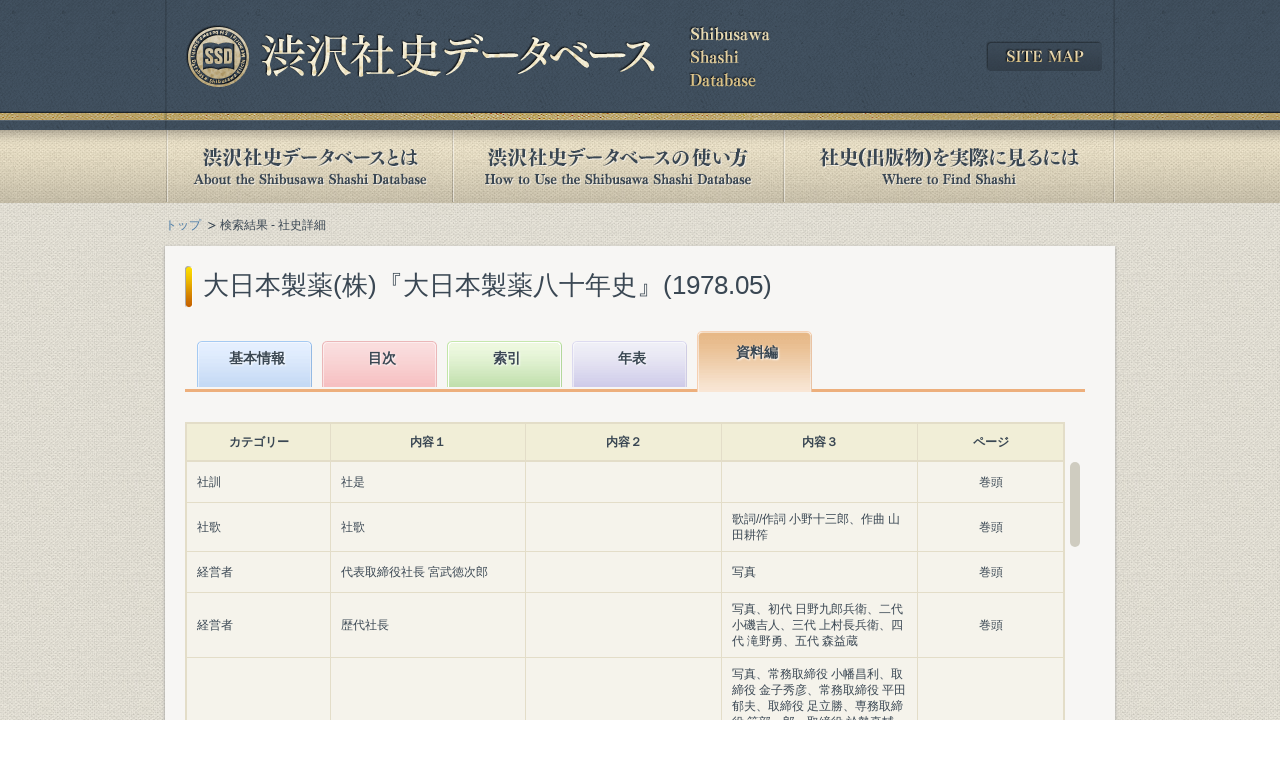

--- FILE ---
content_type: text/html; charset=UTF-8
request_url: https://shashi.shibusawa.or.jp/details_siryo.php?sid=3850&page=280
body_size: 19825
content:
<!DOCTYPE html PUBLIC "-//W3C//DTD XHTML 1.0 Transitional//EN" "http://www.w3.org/TR/xhtml1/DTD/xhtml1-transitional.dtd">
<html xmlns="http://www.w3.org/1999/xhtml" lang="ja" xml:lang="ja" id="html">
<head>
<meta http-equiv="Content-Type" content="text/html; charset=UTF-8" />
<meta http-equiv="Content-Style-Type" content="text/css" />
<meta http-equiv="Content-Script-Type" content="text/javascript" />
<title>大日本製薬(株)『大日本製薬八十年史』(1978.05) | 渋沢社史データベース</title>
<meta name="Keywords" content="" />
<meta name="Description" content="" />
<link rel="stylesheet" type="text/css" href="share/css/import.css" media="all" />
<!--[if gte IE 8]>
<link rel="stylesheet" type="text/css" href="share/css/htc.css" media="all" />
<![endif]-->
<script type="text/javascript" src="share/js/jquery-3.7.1.min.js"></script>
<script type="text/javascript" src="share/js/default.js"></script>
<script type="text/javascript" src="share/js/jquery.colorbox.js"></script>
<script type="text/javascript" src="share/js/jquery.jscrollpane.js"></script>
<script type="text/javascript" src="share/js/jquery.mousewheel.js"></script>
<script type="text/javascript" src="share/js/displayindex.js"></script>
<script type="text/javascript">
$(function(){
	$('.scroll_area').jScrollPane({
		verticalDragMinHeight: 20
	});
	$('.popup').colorbox({
		onComplete: function() {
			$('#modal .scroll_area').jScrollPane({
		});
		}
	});
});
</script>
<!--[if lt IE 7]>
<script type="text/javascript" src="share/js/DD_belatedPNG_0.0.8a-min.js"></script>
<script type="text/javascript">
	DD_belatedPNG.fix('img, .#footer, .bgFilter, .navi ul li a, input.btn, a.btn, a.arrow, a.blank, dl.dec dd, ul.dec li, .esb-displayer'); 
</script>
<![endif]-->
    <!-- Google tag (gtag.js) -->
<script async src="https://www.googletagmanager.com/gtag/js?id=G-418BNDWGMM"></script>
<script>
  window.dataLayer = window.dataLayer || [];
  function gtag(){dataLayer.push(arguments);}
  gtag('js', new Date());

  gtag('config', 'G-418BNDWGMM');
</script>
  </head>

<body class="result">
<div id="container">
      <div id="header">
<div class="headerInner">
<p class="logo"><a href="/index.php"><img src="/share/images/logo.png" alt="渋沢社史データベース" width="585" height="62" /></a></p>
<div class="sitemap"><a href="/sitemap/index.php"><img src="/share/images/btn_sitemap.png" width="116" height="30" alt="SITE MAP" /></a></div>
<!-- /.headerInner --></div>
<!-- /#header --></div>

<div id="navi">
<ul>
<li class="about_off"><a href="/about/index.php">渋沢社史データベースとは</a></li>
<li class="howto_off"><a href="/howto/index.php">渋沢社史データベースの使い方</a></li>
<li class="publication_off"><a href="/publication/index.php">社史(出版物)を実際に見るには</a></li>
</ul>
<!-- /#navi --></div><div id="contents">
<ul id="topicPath">
<li><a href="index.php">トップ</a></li>
<li>検索結果 - 社史詳細</li>
</ul>

<div class="contentSdw">
<h1 class="ttl">大日本製薬(株)『大日本製薬八十年史』(1978.05)</h1>

<div id="main">
<div id="detailResult" class="tab5">

      <div class="tabBox">
<ul>
<li class="tab1"><a href="details_basic.php?sid=3850">基本情報</a></li>
<li class="tab2"><a href="details_mokuji.php?sid=3850">目次</a></li>
<li class="tab3"><a href="details_index.php?sid=3850">索引</a></li>
<li class="tab4"><a href="details_nenpyo.php?sid=3850">年表</a></li>
<li class="tab5"><a href="details_siryo.php?sid=3850">資料編</a></li>
</ul>
<!-- /.tabBox --></div>
<div id="detailArea">
<div class="detailNavi">
<!-- /.detailNavi --></div>
<div class="resultIndex">
	<div class="mainIndex">
	<table class="basic wide scroll">
	<thead>
	<tr>
	<th class="category">カテゴリー</th>
	<th class="content1">内容１</th>
	<th class="content2">内容２</th>
	<th class="content3">内容３</th>
	<th class="page">ページ</th>
	</tr>
	</thead>
	</table>
	<div class="scroll_area">
	<table class="basic wide scroll" id="tablefix">
	<tbody><tr>
<th class="category">社訓</td>
<td class="content1">社是</td>
<td class="content2"></td>
<td class="content3"></td>
<td class="page">巻頭</td>
</tr>
<tr>
<th class="category">社歌</td>
<td class="content1">社歌</td>
<td class="content2"></td>
<td class="content3">歌詞//作詞 小野十三郎、作曲 山田耕筰 </td>
<td class="page">巻頭</td>
</tr>
<tr>
<th class="category">経営者</td>
<td class="content1">代表取締役社長 宮武徳次郎</td>
<td class="content2"></td>
<td class="content3">写真</td>
<td class="page">巻頭</td>
</tr>
<tr>
<th class="category">経営者</td>
<td class="content1">歴代社長</td>
<td class="content2"></td>
<td class="content3">写真、初代 日野九郎兵衛、二代 小磯吉人、三代 上村長兵衛、四代 滝野勇、五代 森益蔵</td>
<td class="page">巻頭</td>
</tr>
<tr>
<th class="category">役員</td>
<td class="content1">現役員</td>
<td class="content2"></td>
<td class="content3">写真、常務取締役 小幡昌利、取締役 金子秀彦、常務取締役 平田郁夫、取締役 足立勝、専務取締役 笹部一郎、取締役 於勢真輔、常務取締役 水間豊治、取締役社長 宮武徳次郎、取締役 赤崎盛信、取締役副社長 原島克孝、取締役 高松秀二、取締役 尾崎喜久英、専務取締役 藤原冨男、監査役 西部了、監査役 湯浅友三郎</td>
<td class="page">巻頭</td>
</tr>
<tr>
<th class="category">催し</td>
<td class="content1">八十周年記念式典</td>
<td class="content2"></td>
<td class="content3">写真</td>
<td class="page">巻頭</td>
</tr>
<tr>
<th class="category">事業所</td>
<td class="content1">本社、大阪工場</td>
<td class="content2"></td>
<td class="content3">写真</td>
<td class="page">巻頭</td>
</tr>
<tr>
<th class="category">事業所</td>
<td class="content1">総合研究所</td>
<td class="content2"></td>
<td class="content3">写真</td>
<td class="page">巻頭</td>
</tr>
<tr>
<th class="category">事業所</td>
<td class="content1">鈴鹿工場</td>
<td class="content2"></td>
<td class="content3">写真</td>
<td class="page">巻頭</td>
</tr>
<tr>
<th class="category">製品</td>
<td class="content1">製品(1)(2)</td>
<td class="content2"></td>
<td class="content3">写真</td>
<td class="page">巻頭</td>
</tr>
<tr>
<th class="category">定款</td>
<td class="content1">原始定款(大阪製薬株式会社定款)</td>
<td class="content2"></td>
<td class="content3"></td>
<td class="page">p275</td>
</tr>
<tr>
<th class="category">定款</td>
<td class="content1">現行定款</td>
<td class="content2">昭和五二年五月三一日現在</td>
<td class="content3"></td>
<td class="page">p278</td>
</tr>
<tr class="highlight">
<th class="category">財務・業績</td>
<td class="content1">資本金の推移</td>
<td class="content2">明治29年12月23日~昭和39年12月1日</td>
<td class="content3">図、表、増資又は払込年月日、公称資本金、払込徴収、払込資本金、備考</td>
<td class="page">p280</td>
</tr>
<tr>
<th class="category">財務・業績</td>
<td class="content1">株式の状況 所有者別分布状況</td>
<td class="content2"></td>
<td class="content3">図、総株式数、金融機関、証券会社、その他の法人、外国法人等(うち個人)、個人・その他、株主数、割合</td>
<td class="page">p281</td>
</tr>
<tr>
<th class="category">財務・業績</td>
<td class="content1">株式の状況 株式保有状況</td>
<td class="content2"></td>
<td class="content3">表、区分(1,000,000株以上、500,000株以上、100,000株以上、50,000株以上、10,000株以上、5,000株以上、500株以上、500株未満)、株主数、総株主に対する割合、株式数、株式総数に対する割合</td>
<td class="page">p281</td>
</tr>
<tr>
<th class="category">財務・業績</td>
<td class="content1">株式の状況 大株主</td>
<td class="content2"></td>
<td class="content3">表、氏名又は名称、所有株式数、発行済株式総数に対する所有株式数の割合</td>
<td class="page">p281</td>
</tr>
<tr>
<th class="category">財務・業績</td>
<td class="content1">株式の状況 地域別分布状況</td>
<td class="content2"></td>
<td class="content3">図、地方別(国外、九州、四国、中国、近畿、中部、関東、東北、北海道)、株式数、株主数、株式総数に対する割合、総株主に対する割合</td>
<td class="page">p281</td>
</tr>
<tr>
<th class="category">役員</td>
<td class="content1">役員の異動</td>
<td class="content2">明治29年~昭和50年</td>
<td class="content3">図、会長、社長、副社長、専務取締役、常務取締役、取締役、監査役、氏名、在任期間</td>
<td class="page">p282</td>
</tr>
<tr>
<th class="category">役員</td>
<td class="content1">歴代役員</td>
<td class="content2"></td>
<td class="content3">写真、氏名、役職名、在任期間(年月日)</td>
<td class="page">p284</td>
</tr>
<tr>
<th class="category">組織</td>
<td class="content1">組織の変遷と部長の異動</td>
<td class="content2">昭和32年~昭和52年</td>
<td class="content3">図、部名、部長名、就任年月日</td>
<td class="page">p289</td>
</tr>
<tr>
<th class="category">製品</td>
<td class="content1">主要製品</td>
<td class="content2"></td>
<td class="content3">表、医薬品(薬効別分類)、動物用医薬品・工業薬品・食品添加物。その他、製品名</td>
<td class="page">p291</td>
</tr>
<tr>
<th class="category">財務・業績</td>
<td class="content1">生産高と売上高の推移</td>
<td class="content2">昭和31年度~昭和51年度</td>
<td class="content3">図、表、年度、生産高、売上高</td>
<td class="page">p292</td>
</tr>
<tr>
<th class="category">従業員</td>
<td class="content1">従業員数の推移</td>
<td class="content2">明治29年度~昭和52年度</td>
<td class="content3">図、表、年度、男子、女子、平均年令</td>
<td class="page">p293</td>
</tr>
<tr>
<th class="category">組織</td>
<td class="content1">組織の変遷</td>
<td class="content2">昭和19年5月、昭和32年2月、昭和52年6月1日現在</td>
<td class="content3">組織図</td>
<td class="page">p294</td>
</tr>
<tr>
<th class="category">財務・業績</td>
<td class="content1">貸借対照表</td>
<td class="content2">昭和52年5月31日現在</td>
<td class="content3">表、資産の部{流動資産(現金・預金、受取手形、売掛金、有価証券、製品・商品、半製品・仕掛品、原材料、前払費用、未収金、貸倒引当金)、固定資産(有形固定資産(建物・構築物、機械・装置、車輌・器具、土地、建設仮勘定)、無形固定資産(施設利用権、工業所有権等)、投資等(投資有価証券、子会社株式、長期貸付金、長期前払費用、その他の投資等、貸倒引当金))}、負債の部{流動負債(支払手形、買掛金、短期借入金、未払金、未払費用、預り金、賞与引当金、法人税等引当金、事業税引当金、返品引当金、売上割戻引当金)、固定負債(長期借入金、退職給与引当金)、特定引当金(価格変動準備金、海外投資引当金、特別償却引当金、公害防止準備金)}、資本の部{資本金、法定準備金(資本準備金、利益準備金)、剰余金(別途積立金、当期未処分利益(うち当期利益))}</td>
<td class="page">p298</td>
</tr>
<tr>
<th class="category">財務・業績</td>
<td class="content1">損益計算書</td>
<td class="content2">自昭和51年6月1日至昭和52年5月31日</td>
<td class="content3">表、経常損益の部{営業損益の部(営業収益、売上高、営業費用、売上原価、返品引当金戻入額、売上割戻引当金戻入額、販売費及び一般管理費、営業利益)、営業外損益の部(営業外収益、受取利息及び配当金、雑収益、営業外費用、支払利息及び割引料、雑損失)、経常利益}、特別損失の部{特別利益(特別償却引当金戻入額、公害防止準備金戻入額、固定資産売却益)、特別損失(海外投資引当金繰入額)}、税引前当期利益、法人税・住民税、当期利益、前期繰越利益、中間配当額、当期未処分利益</td>
<td class="page">p299</td>
</tr>
<tr>
<th class="category">技術</td>
<td class="content1">研究開発 内外特許出願件数</td>
<td class="content2">昭和40~52年5月まで</td>
<td class="content3">表、年度、出願件数(国内、国外)、アメリカ、イギリス、西ドイツ、フランス、カナダ、ベルギー、スイス、その他</td>
<td class="page">p300</td>
</tr>
<tr>
<th class="category">技術</td>
<td class="content1">研究開発 主要雑誌投稿論文数</td>
<td class="content2">昭和40~52年5月まで</td>
<td class="content3">表、雑誌名、年</td>
<td class="page">p300</td>
</tr>
<tr>
<th class="category">技術</td>
<td class="content1">主要学術雑誌発表論文リスト</td>
<td class="content2">昭和四九年~昭和五二年五月まで</td>
<td class="content3">氏名、論文タイトル、掲載雑誌名、発行年、雑誌掲載ページ</td>
<td class="page">p301</td>
</tr>
<tr>
<th class="category">技術</td>
<td class="content1">最近の学術映画</td>
<td class="content2">昭和40年度~昭和47年度</td>
<td class="content3">表、制作年度、監修者名、題名、16m/mカラー、備考</td>
<td class="page">p309</td>
</tr>
<tr>
<th class="category">広告</td>
<td class="content1">当社提供の主要放送番組</td>
<td class="content2">昭和27年7月9日~昭和47年3月</td>
<td class="content3">表、ラジオ放送(一般向、医家向、一般向医学番組)、テレビ放送、放送年月、題名、主演、放送局、備考、主要公告品目</td>
<td class="page">p310</td>
</tr>
<tr>
<th class="category">従業員</td>
<td class="content1">労務管理 従業員数の推移</td>
<td class="content2">昭和32年度~昭和52年度</td>
<td class="content3">表、事業場別従業員数の推移(年度、本社、東京支社、札幌支店、福岡支店、名古屋支店、広島支店、仙台支店、高松支店、総合研究所、大阪工場、鈴鹿工場、谷中分室、合計)、労務構成の推移(年度、人員(計、男、女)、平均年齢、平均勤続年数、平均扶養家族数)</td>
<td class="page">p312</td>
</tr>
<tr>
<th class="category">賃金;規則</td>
<td class="content1">労務管理 労働条件</td>
<td class="content2">昭和32年度~昭和52年度</td>
<td class="content3">表、賃金の推移{年度、平均基準賃金、初任給(大学卒、短大卒、高校卒、中学卒)、週休二日制、定年退職者の再雇用、退職年金、厚生年金基金、職級制度の概要(職級、職種区分と職制、職務レベル、昇進審査}</td>
<td class="page">p313</td>
</tr>
<tr>
<th class="category">労働組合</td>
<td class="content1">労務管理 労働組合と労使関係</td>
<td class="content2">昭和21.2~昭和41.10</td>
<td class="content3">図、労働組合の推移と歴代委員長(組合名、委員長名、就任年月)</td>
<td class="page">p314</td>
</tr>
<tr>
<th class="category">福利厚生</td>
<td class="content1">労務管理 福利厚生</td>
<td class="content2"></td>
<td class="content3">文化・体育クラブ活動、住宅施策{独身寮(名称、所在地、収容人員)、社宅(地方名、戸数)、持家助成(種類、融資限度、返済、利息)}、社内預金(種類、預入限度、利息)、財形制度、持株制度、健康保険組合(加入事業所、被保険者、平均標準報酬月額、保険料率、附加給付、保養所、役員)</td>
<td class="page">p316</td>
</tr>
<tr>
<th class="category">役員;従業員</td>
<td class="content1">物故役員・従業員氏名</td>
<td class="content2">明44~昭51</td>
<td class="content3">表、役員、従業員、氏名、没年</td>
<td class="page">p317</td>
</tr>
<tr>
<th class="category">関係会社</td>
<td class="content1">関係会社</td>
<td class="content2"></td>
<td class="content3">社名、本社、設立年月日、資本金、役員、事業概要・主要取扱品目、事業所、提携先、当社設立の由来</td>
<td class="page">p319</td>
</tr>
<tr>
<th class="category">事業所</td>
<td class="content1">事業場年譜(事業所、工場の変遷)</td>
<td class="content2">明治29年~昭和52年</td>
<td class="content3">年表、事業所名、工場名、年月日、見取図</td>
<td class="page">p322</td>
</tr>
<tr>
<th class="category">財務・業績</td>
<td class="content1">資産・負債・資本の状況</td>
<td class="content2">明治30年~昭和52年</td>
<td class="content3">表、年月、期、流動資産、固定資産、合計、負債、資本金、剰余金</td>
<td class="page">p335</td>
</tr>
<tr>
<th class="category">財務・業績</td>
<td class="content1">収支状況・配当の推移</td>
<td class="content2">明治30年~昭和52年</td>
<td class="content3">表、年月、期、営業収益、営業外収益、合計、営業費用、営業外費用、法人税等引当金、当期利益、配当金、配当率、特別配当金、株主数、従業員数</td>
<td class="page">p338</td>
</tr>
<tr>
<th class="category">製品</td>
<td class="content1">製品発売年表(医薬品部門)</td>
<td class="content2">明治44年~昭和51年</td>
<td class="content3">年表、発売年次、品名、剤型、薬効分類、主な成分、備考</td>
<td class="page">p344</td>
</tr>
<tr>
<th class="category">製品</td>
<td class="content1">製品発売年表(特殊薬品部門)</td>
<td class="content2">昭和31年~昭和52年</td>
<td class="content3">年表、発売年次、動物用薬品、工業用薬品、食品添加物</td>
<td class="page">p354</td>
</tr>
<tr>
<th class="category">沿革</td>
<td class="content1">総合年表</td>
<td class="content2">明治29年・一八九六~昭和52年・一九七七</td>
<td class="content3">年表、年月日、当社の歩み、内外事情</td>
<td class="page">p356</td>
</tr>
	</tbody>
	</table>
	<!-- /.scroll_area --></div>
	
	<!-- /.mainIndex --></div>
	<!-- /.resultIndex --></div>
<!-- /#detailArea --></div>
<!-- /#detailResult --></div>
<!-- /#main --></div>
<!-- /.contentSdw --></div>
      <div id="pagetop">
<a href="#"><img src="share/images/btn_pagetop.png" width="45" height="45" alt="PAGE TOP" /></a>
<!-- /#pagetop --></div><!-- /#contents --></div>
      <div id="footer">
<div class="footerInner">
<ul class="clr">
<li><a href="/links/index.php">関連リンク集</a></li>
<li><a href="/sitemap/index.php">サイトマップ</a></li>
<li><a href="/guide/index.php">このサイトについて</a></li>
<li><a href="http://www.shibusawa.or.jp/contact/index.html" target="_blank" class="blank">お問い合わせ</a></li>
</ul>
<p class="copy">Copyright &copy; Shibusawa Eiichi Memorial Foundation. All Rights Reserved.</p>
<!-- /.footerInner --></div>
<!-- /#footer --></div><!-- /#container --></div>

<!-- ▼セレクト装飾js -->
<script type="text/javascript" src="share/js/jquery.easyselectbox.js"></script>
<script type="text/javascript">
(function ($) {
  $('.easy-select-box').easySelectBox({speed:200});
  $('select#keyswitch').select(function(options){
	  var val = $(this).data("value");
	  if (val != '') {
		  var url = location.pathname+'?'+val;
		  location.href = url;
	  }
	  return false;
  });
})(jQuery);
</script>
</body>
</html>
